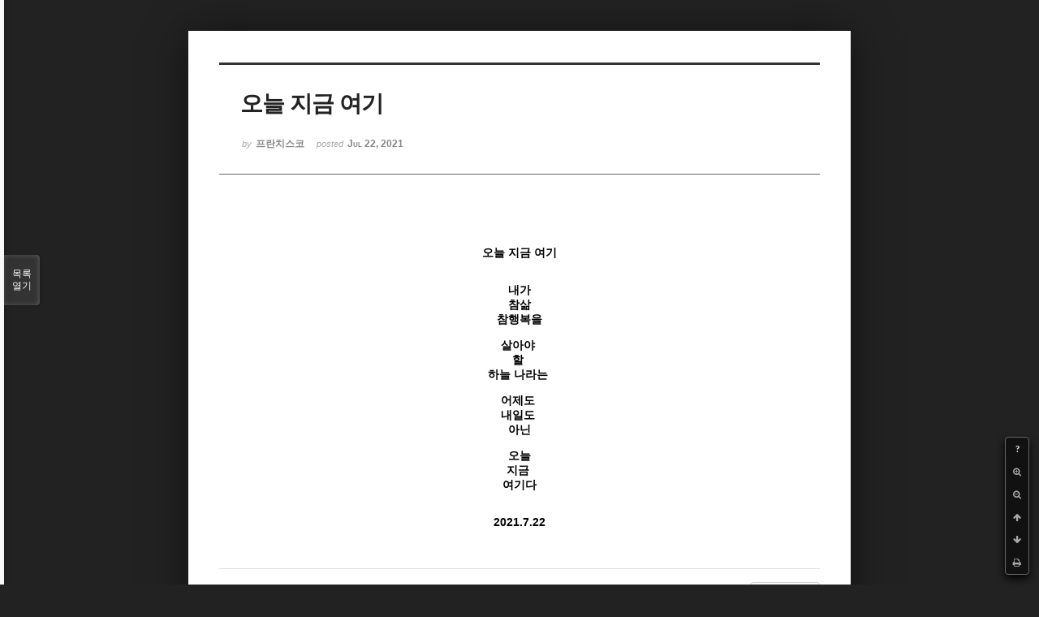

--- FILE ---
content_type: text/html; charset=UTF-8
request_url: http://joseph.nflint.com/xe/index.php?mid=poem&sort_index=regdate&order_type=desc&listStyle=viewer&document_srl=54885&page=8
body_size: 4462
content:
<!DOCTYPE html>
<html lang="ko">
<head>
<!-- META -->
<meta charset="utf-8">
<meta name="Generator" content="XpressEngine">
<meta http-equiv="X-UA-Compatible" content="IE=edge">
<!-- TITLE -->
<title>시 - 오늘 지금 여기</title>
<!-- CSS -->
<link rel="stylesheet" href="/xe/common/css/xe.min.css?20181028203713" />
<link rel="stylesheet" href="/xe/common/js/plugins/ui/jquery-ui.min.css?20181028203713" />
<link rel="stylesheet" href="https://maxcdn.bootstrapcdn.com/font-awesome/4.2.0/css/font-awesome.min.css" />
<link rel="stylesheet" href="/xe/modules/board/skins/sketchbook5/css/board.css?20181028203745" />
<!--[if lt IE 9]><link rel="stylesheet" href="/xe/modules/board/skins/sketchbook5/css/ie8.css?20181028203745" />
<![endif]--><link rel="stylesheet" href="/xe/modules/board/skins/sketchbook5/css/print.css?20181028203745" media="print" />
<link rel="stylesheet" href="/xe/modules/board/skins/sketchbook5/css/jquery.mCustomScrollbar.css?20181028203745" />
<link rel="stylesheet" href="/xe/modules/editor/styles/ckeditor_light/style.css?20181028203714" />
<!-- JS -->
<script>
var current_url = "http://joseph.nflint.com/xe/?mid=poem&sort_index=regdate&order_type=desc&listStyle=viewer&document_srl=54885&page=8";
var request_uri = "http://joseph.nflint.com/xe/";
var current_mid = "poem";
var waiting_message = "서버에 요청 중입니다. 잠시만 기다려주세요.";
var ssl_actions = new Array();
var default_url = "http://joseph.nflint.com/xe";
</script>
<!--[if lt IE 9]><script src="/xe/common/js/jquery-1.x.min.js?20181028203713"></script>
<![endif]--><!--[if gte IE 9]><!--><script src="/xe/common/js/jquery.min.js?20181028203713"></script>
<!--<![endif]--><script src="/xe/common/js/x.min.js?20181028203713"></script>
<script src="/xe/common/js/xe.min.js?20181028203713"></script>
<script src="/xe/modules/board/tpl/js/board.min.js?20181028203714"></script>
<!-- RSS -->
<!-- ICON -->
<link rel="shortcut icon" href="http://joseph.nflint.com/xe/files/attach/xeicon/favicon.ico" /><link rel="apple-touch-icon" href="http://joseph.nflint.com/xe/files/attach/xeicon/mobicon.png" />
<script>
						if(!captchaTargetAct) {var captchaTargetAct = [];}
						captchaTargetAct.push("procBoardInsertDocument","procBoardInsertComment","procIssuetrackerInsertIssue","procIssuetrackerInsertHistory","procTextyleInsertComment");
						</script>
<script>
						if(!captchaTargetAct) {var captchaTargetAct = [];}
						captchaTargetAct.push("");
						</script>

<meta name="viewport" content="width=device-width, initial-scale=1, minimum-scale=1, maximum-scale=1, user-scalable=yes, target-densitydpi=medium-dpi" />
<link rel="canonical" href="http://joseph.nflint.com/xe/poem/54885" />
<meta name="description" content="p.p1 {margin: 0.0px 0.0px 0.0px 0.0px; text-align: justify; font: 12.0px Helvetica} p.p2 {margin: 0.0px 0.0px 0.0px 0.0px; text-align: justify; font: 12.0px Helvetica; min-height: 14.0px} 오늘 지금 여기 내가 참삶 참행복을 살아야 할 하늘 나라는 어제도 내일도 아닌 오늘 지금 여기다 &amp;nbs..." />
<meta property="og:locale" content="ko_KR" />
<meta property="og:type" content="article" />
<meta property="og:url" content="http://joseph.nflint.com/xe/poem/54885" />
<meta property="og:title" content="시 - 오늘 지금 여기" />
<meta property="og:description" content="p.p1 {margin: 0.0px 0.0px 0.0px 0.0px; text-align: justify; font: 12.0px Helvetica} p.p2 {margin: 0.0px 0.0px 0.0px 0.0px; text-align: justify; font: 12.0px Helvetica; min-height: 14.0px} 오늘 지금 여기 내가 참삶 참행복을 살아야 할 하늘 나라는 어제도 내일도 아닌 오늘 지금 여기다 &amp;nbs..." />
<meta property="article:published_time" content="2021-07-22T09:23:04+09:00" />
<meta property="article:modified_time" content="2021-07-22T09:23:04+09:00" />
<style data-id="bdCss">
.bd em,.bd .color{color:#333333;}
.bd .shadow{text-shadow:1px 1px 1px ;}
.bd .bolder{color:#333333;text-shadow:2px 2px 4px ;}
.bd .bg_color{background-color:#333333;}
.bd .bg_f_color{background-color:#333333;background:-webkit-linear-gradient(#FFF -50%,#333333 50%);background:linear-gradient(to bottom,#FFF -50%,#333333 50%);}
.bd .border_color{border-color:#333333;}
.bd .bx_shadow{box-shadow:0 0 2px ;}
.viewer_with.on:before{background-color:#333333;box-shadow:0 0 2px #333333;}
.bd_zine.zine li:first-child,.bd_tb_lst.common_notice tr:first-child td{margin-top:2px;border-top:1px solid #DDD}
.bd_zine .info b,.bd_zine .info a{color:;}
.bd_zine.card h3{color:#333333;}
</style>
<style>
body,input,textarea,select,button,table{font-family:;}
#viewer .rd_trb,#viewer #trackback{display:none}
</style>
<style type="text/css">p.p1 {margin: 0.0px 0.0px 0.0px 0.0px; text-align: justify; font: 12.0px Helvetica}
p.p2 {margin: 0.0px 0.0px 0.0px 0.0px; text-align: justify; font: 12.0px Helvetica; min-height: 14.0px}
</style><script>
//<![CDATA[
xe.current_lang = "ko";
xe.cmd_find = "찾기";
xe.cmd_cancel = "취소";
xe.cmd_confirm = "확인";
xe.msg_no_root = "루트는 선택 할 수 없습니다.";
xe.msg_no_shortcut = "바로가기는 선택 할 수 없습니다.";
xe.msg_select_menu = "대상 메뉴 선택";
//]]>
</script>
</head>
<body class="viewer_blk">
<!--#JSPLUGIN:ui--><script>//<![CDATA[
var lang_type = "ko";
var bdLogin = "로그인 하시겠습니까?@http://joseph.nflint.com/xe/index.php?mid=poem&sort_index=regdate&order_type=desc&listStyle=viewer&document_srl=54885&page=8&act=dispMemberLoginForm";
jQuery(function($){
	board('#bd_277_54885');
});
//]]></script>

<div id="viewer" class="white viewer_style rd_nav_blk">
	<div id="bd_277_54885" class="bd clear   hover_effect" data-default_style="viewer" data-bdFilesType="" data-bdNavSide="N" style="max-width:px">
		<div id="rd_ie" class="ie8_only"><i class="tl"></i><i class="tc"></i><i class="tr"></i><i class="ml"></i><i class="mr"></i><i class="bl"></i><i class="bc"></i><i class="br"></i></div>
		<div class="rd rd_nav_style2 clear" style="padding:;" data-docSrl="54885">
	
	<div class="rd_hd clear" style="">
		
				
		<div class="blog v" style="text-align:;;">
			<div class="top_area ngeb np_18px" style="text-align:">
															</div>
			<h1 class="font ngeb" style=";-webkit-animation-name:rd_h1_v;-moz-animation-name:rd_h1_v;animation-name:rd_h1_v;">오늘 지금 여기</h1>						<div class="btm_area ngeb np_18px" style="text-align:"> 
								<span><small>by </small><b>프란치스코</b></span>				<span title="2021.07.22 09:23"><small>posted </small><b class="date">Jul 22, 2021</b></span>															</div>
		</div>		
				
				
				
				
				<div class="rd_nav_side">
			<div class="rd_nav img_tx fr m_btn_wrp">
		<div class="help bubble left m_no">
		<a class="text" href="#" onclick="jQuery(this).next().fadeToggle();return false;">?</a>
		<div class="wrp">
			<div class="speech">
				<h4>단축키</h4>
				<p><strong><i class="fa fa-long-arrow-left"></i><span class="blind">Prev</span></strong>이전 문서</p>
				<p><strong><i class="fa fa-long-arrow-right"></i><span class="blind">Next</span></strong>다음 문서</p>
				<p><strong>ESC</strong>닫기</p>			</div>
			<i class="edge"></i>
			<i class="ie8_only bl"></i><i class="ie8_only br"></i>
		</div>
	</div>	<a class="tg_btn2 bubble m_no" href="#" data-href=".bd_font_select" title="글꼴 선택"><strong>가</strong><i class="arrow down"></i></a>	<a class="font_plus bubble" href="#" title="크게"><i class="fa fa-search-plus"></i><b class="tx">크게</b></a>
	<a class="font_minus bubble" href="#" title="작게"><i class="fa fa-search-minus"></i><b class="tx">작게</b></a>
			<a class="back_to bubble m_no" href="#bd_277_54885" title="위로"><i class="fa fa-arrow-up"></i><b class="tx">위로</b></a>
	<a class="back_to bubble m_no" href="#rd_end_54885" title="(목록) 아래로"><i class="fa fa-arrow-down"></i><b class="tx">아래로</b></a>
	<a class="comment back_to bubble if_viewer m_no" href="#54885_comment" title="댓글로 가기"><i class="fa fa-comment"></i><b class="tx">댓글로 가기</b></a>
	<a class="print_doc bubble m_no this" href="http://joseph.nflint.com/xe/index.php?mid=poem&amp;sort_index=regdate&amp;order_type=desc&amp;listStyle=viewer&amp;document_srl=54885&amp;page=8" title="인쇄"><i class="fa fa-print"></i><b class="tx">인쇄</b></a>			</div>		</div>			</div>
	
		
	<div class="rd_body clear">
		
				
				
				<article><!--BeforeDocument(54885,416)--><div class="document_54885_416 xe_content"><p>

</p>

<p class="p1" style="text-align: center;">&nbsp;</p>

<p class="p1" style="text-align: center;">&nbsp;</p>

<p class="p1" style="text-align: center;"><span style="font-size:14px;"><b>오늘 지금 여기</b></span></p>

<p class="p2" style="text-align: center;">&nbsp;</p>

<p class="p2" style="text-align: center;">&nbsp;</p>

<p class="p1" style="text-align: center;"><span style="font-size:14px;"><b>내가</b></span></p>

<p class="p1" style="text-align: center;"><span style="font-size:14px;"><b>참삶</b></span></p>

<p class="p1" style="text-align: center;"><span style="font-size:14px;"><b>참행복을</b></span></p>

<p class="p2" style="text-align: center;">&nbsp;</p>

<p class="p1" style="text-align: center;"><span style="font-size:14px;"><b>살아야<span class="Apple-converted-space">&nbsp;</span></b></span></p>

<p class="p1" style="text-align: center;"><span style="font-size:14px;"><b>할<span class="Apple-converted-space">&nbsp;</span></b></span></p>

<p class="p1" style="text-align: center;"><span style="font-size:14px;"><b>하늘 나라는<span class="Apple-converted-space">&nbsp;</span></b></span></p>

<p class="p2" style="text-align: center;">&nbsp;</p>

<p class="p1" style="text-align: center;"><span style="font-size:14px;"><b>어제도<span class="Apple-converted-space">&nbsp;</span></b></span></p>

<p class="p1" style="text-align: center;"><span style="font-size:14px;"><b>내일도<span class="Apple-converted-space">&nbsp;</span></b></span></p>

<p class="p1" style="text-align: center;"><span style="font-size:14px;"><b>아닌</b></span></p>

<p class="p2" style="text-align: center;">&nbsp;</p>

<p class="p1" style="text-align: center;"><span style="font-size:14px;"><b>오늘</b></span></p>

<p class="p1" style="text-align: center;"><span style="font-size:14px;"><b>지금<span class="Apple-converted-space">&nbsp;</span></b></span></p>

<p class="p1" style="text-align: center;"><span style="font-size:14px;"><b>여기다</b></span></p>

<p class="p2" style="text-align: center;">&nbsp;</p>

<p class="p2" style="text-align: center;">&nbsp;</p>

<p class="p1" style="text-align: center;"><span style="font-size:14px;"><b>2021.7.22</b></span></p>

<p>&nbsp;</p></div><!--AfterDocument(54885,416)--></article>
				
					</div>
	
	<div class="rd_ft">
		
				
		<div class="bd_prev_next clear">
					</div>		
				
						
				
		<div class="rd_ft_nav clear">
						
						
						<div class="rd_nav img_tx fr m_btn_wrp">
				<a class="back_to bubble m_no" href="#bd_277_54885" title="위로"><i class="fa fa-arrow-up"></i><b class="tx">위로</b></a>
	<a class="back_to bubble m_no" href="#rd_end_54885" title="(목록) 아래로"><i class="fa fa-arrow-down"></i><b class="tx">아래로</b></a>
	<a class="comment back_to bubble if_viewer m_no" href="#54885_comment" title="댓글로 가기"><i class="fa fa-comment"></i><b class="tx">댓글로 가기</b></a>
	<a class="print_doc bubble m_no this" href="http://joseph.nflint.com/xe/index.php?mid=poem&amp;sort_index=regdate&amp;order_type=desc&amp;listStyle=viewer&amp;document_srl=54885&amp;page=8" title="인쇄"><i class="fa fa-print"></i><b class="tx">인쇄</b></a>			</div>					</div>
	</div>
	
		
	</div>
<hr id="rd_end_54885" class="rd_end clear" />		<div id="viewer_lst" class="">
			<button type="button" id="viewer_lst_tg" class="ngeb bg_color">목록<br /><span class="tx_open">열기</span><span class="tx_close">닫기</span></button>
			<h3 class="ui_font">Articles</h3>
			<div id="viewer_lst_scroll">
				<ul>
					<li>
						<a class="clear" href="http://joseph.nflint.com/xe/index.php?mid=poem&amp;sort_index=regdate&amp;order_type=desc&amp;listStyle=viewer&amp;document_srl=63855&amp;page=8">
														<span class="tl">찬미의 사람들</span>
							<span class="meta"><strong>프란치스코</strong>2022.07.01 05:38</span>
						</a>
					</li><li>
						<a class="clear" href="http://joseph.nflint.com/xe/index.php?mid=poem&amp;sort_index=regdate&amp;order_type=desc&amp;listStyle=viewer&amp;document_srl=63840&amp;page=8">
														<span class="tl">꽃처럼</span>
							<span class="meta"><strong>프란치스코</strong>2022.06.30 14:51</span>
						</a>
					</li><li>
						<a class="clear" href="http://joseph.nflint.com/xe/index.php?mid=poem&amp;sort_index=regdate&amp;order_type=desc&amp;listStyle=viewer&amp;document_srl=63839&amp;page=8">
														<span class="tl">참 좋다</span>
							<span class="meta"><strong>프란치스코</strong>2022.06.30 14:50</span>
						</a>
					</li><li>
						<a class="clear" href="http://joseph.nflint.com/xe/index.php?mid=poem&amp;sort_index=regdate&amp;order_type=desc&amp;listStyle=viewer&amp;document_srl=63750&amp;page=8">
														<span class="tl">감격의 고백</span>
							<span class="meta"><strong>프란치스코</strong>2022.06.28 04:44</span>
						</a>
					</li><li>
						<a class="clear" href="http://joseph.nflint.com/xe/index.php?mid=poem&amp;sort_index=regdate&amp;order_type=desc&amp;listStyle=viewer&amp;document_srl=63698&amp;page=8">
														<span class="tl">찬미는 저렇게 하는 거다</span>
							<span class="meta"><strong>프란치스코</strong>2022.06.26 08:22</span>
						</a>
					</li><li>
						<a class="clear" href="http://joseph.nflint.com/xe/index.php?mid=poem&amp;sort_index=regdate&amp;order_type=desc&amp;listStyle=viewer&amp;document_srl=63296&amp;page=8">
														<span class="tl">충만한 삶</span>
							<span class="meta"><strong>프란치스코</strong>2022.06.16 07:37</span>
						</a>
					</li><li>
						<a class="clear" href="http://joseph.nflint.com/xe/index.php?mid=poem&amp;sort_index=regdate&amp;order_type=desc&amp;listStyle=viewer&amp;document_srl=63108&amp;page=8">
														<span class="tl">오늘 지금 여기 이 자리</span>
							<span class="meta"><strong>프란치스코</strong>2022.06.12 05:36</span>
						</a>
					</li><li>
						<a class="clear" href="http://joseph.nflint.com/xe/index.php?mid=poem&amp;sort_index=regdate&amp;order_type=desc&amp;listStyle=viewer&amp;document_srl=62956&amp;page=8">
														<span class="tl">파스카의 꽃</span>
							<span class="meta"><strong>프란치스코</strong>2022.06.09 05:43</span>
						</a>
					</li><li>
						<a class="clear" href="http://joseph.nflint.com/xe/index.php?mid=poem&amp;sort_index=regdate&amp;order_type=desc&amp;listStyle=viewer&amp;document_srl=62902&amp;page=8">
														<span class="tl">하느님</span>
							<span class="meta"><strong>프란치스코</strong>2022.06.08 04:42</span>
						</a>
					</li><li>
						<a class="clear" href="http://joseph.nflint.com/xe/index.php?mid=poem&amp;sort_index=regdate&amp;order_type=desc&amp;listStyle=viewer&amp;document_srl=62830&amp;page=8">
														<span class="tl">어머니의 눈물</span>
							<span class="meta"><strong>프란치스코</strong>2022.06.06 09:51</span>
						</a>
					</li><li>
						<a class="clear" href="http://joseph.nflint.com/xe/index.php?mid=poem&amp;sort_index=regdate&amp;order_type=desc&amp;listStyle=viewer&amp;document_srl=62772&amp;page=8">
														<span class="tl">동심童心</span>
							<span class="meta"><strong>프란치스코</strong>2022.06.05 05:40</span>
						</a>
					</li><li>
						<a class="clear" href="http://joseph.nflint.com/xe/index.php?mid=poem&amp;sort_index=regdate&amp;order_type=desc&amp;listStyle=viewer&amp;document_srl=62694&amp;page=8">
														<span class="tl">단 하나의 소원</span>
							<span class="meta"><strong>프란치스코</strong>2022.06.03 08:30</span>
						</a>
					</li><li>
						<a class="clear" href="http://joseph.nflint.com/xe/index.php?mid=poem&amp;sort_index=regdate&amp;order_type=desc&amp;listStyle=viewer&amp;document_srl=62693&amp;page=8">
														<span class="tl">날마다 휴가이자 순례</span>
							<span class="meta"><strong>프란치스코</strong>2022.06.03 08:23</span>
						</a>
					</li><li>
						<a class="clear" href="http://joseph.nflint.com/xe/index.php?mid=poem&amp;sort_index=regdate&amp;order_type=desc&amp;listStyle=viewer&amp;document_srl=62574&amp;page=8">
														<span class="tl">사목방문</span>
							<span class="meta"><strong>프란치스코</strong>2022.05.31 07:47</span>
						</a>
					</li><li>
						<a class="clear" href="http://joseph.nflint.com/xe/index.php?mid=poem&amp;sort_index=regdate&amp;order_type=desc&amp;listStyle=viewer&amp;document_srl=62338&amp;page=8">
														<span class="tl">단비같은 기도</span>
							<span class="meta"><strong>프란치스코</strong>2022.05.26 07:12</span>
						</a>
					</li><li>
						<a class="clear" href="http://joseph.nflint.com/xe/index.php?mid=poem&amp;sort_index=regdate&amp;order_type=desc&amp;listStyle=viewer&amp;document_srl=62303&amp;page=8">
														<span class="tl">소원2</span>
							<span class="meta"><strong>프란치스코</strong>2022.05.25 14:15</span>
						</a>
					</li><li>
						<a class="clear" href="http://joseph.nflint.com/xe/index.php?mid=poem&amp;sort_index=regdate&amp;order_type=desc&amp;listStyle=viewer&amp;document_srl=62237&amp;page=8">
														<span class="tl">소원1</span>
							<span class="meta"><strong>프란치스코</strong>2022.05.24 08:16</span>
						</a>
					</li><li>
						<a class="clear" href="http://joseph.nflint.com/xe/index.php?mid=poem&amp;sort_index=regdate&amp;order_type=desc&amp;listStyle=viewer&amp;document_srl=62142&amp;page=8">
														<span class="tl">사람</span>
							<span class="meta"><strong>프란치스코</strong>2022.05.22 16:51</span>
						</a>
					</li><li>
						<a class="clear" href="http://joseph.nflint.com/xe/index.php?mid=poem&amp;sort_index=regdate&amp;order_type=desc&amp;listStyle=viewer&amp;document_srl=61731&amp;page=8">
														<span class="tl">산처럼</span>
							<span class="meta"><strong>프란치스코</strong>2022.05.13 18:24</span>
						</a>
					</li><li>
						<a class="clear" href="http://joseph.nflint.com/xe/index.php?mid=poem&amp;sort_index=regdate&amp;order_type=desc&amp;listStyle=viewer&amp;document_srl=61563&amp;page=8">
														<span class="tl">참 좋은 선물</span>
							<span class="meta"><strong>프란치스코</strong>2022.05.10 07:00</span>
						</a>
					</li>				</ul>
			</div>
			<div id="viewer_pn" class="bd_pg clear">
								 
				<a href="http://joseph.nflint.com/xe/index.php?mid=poem&amp;sort_index=regdate&amp;order_type=desc&amp;listStyle=viewer&amp;document_srl=54885&amp;page=3">3</a>								 
				<a href="http://joseph.nflint.com/xe/index.php?mid=poem&amp;sort_index=regdate&amp;order_type=desc&amp;listStyle=viewer&amp;document_srl=54885&amp;page=4">4</a>								 
				<a href="http://joseph.nflint.com/xe/index.php?mid=poem&amp;sort_index=regdate&amp;order_type=desc&amp;listStyle=viewer&amp;document_srl=54885&amp;page=5">5</a>								 
				<a href="http://joseph.nflint.com/xe/index.php?mid=poem&amp;sort_index=regdate&amp;order_type=desc&amp;listStyle=viewer&amp;document_srl=54885&amp;page=6">6</a>								 
				<a href="http://joseph.nflint.com/xe/index.php?mid=poem&amp;sort_index=regdate&amp;order_type=desc&amp;listStyle=viewer&amp;document_srl=54885&amp;page=7">7</a>								<strong class="this">8</strong> 
												 
				<a href="http://joseph.nflint.com/xe/index.php?mid=poem&amp;sort_index=regdate&amp;order_type=desc&amp;listStyle=viewer&amp;document_srl=54885&amp;page=9">9</a>								 
				<a href="http://joseph.nflint.com/xe/index.php?mid=poem&amp;sort_index=regdate&amp;order_type=desc&amp;listStyle=viewer&amp;document_srl=54885&amp;page=10">10</a>								 
				<a href="http://joseph.nflint.com/xe/index.php?mid=poem&amp;sort_index=regdate&amp;order_type=desc&amp;listStyle=viewer&amp;document_srl=54885&amp;page=11">11</a>								 
				<a href="http://joseph.nflint.com/xe/index.php?mid=poem&amp;sort_index=regdate&amp;order_type=desc&amp;listStyle=viewer&amp;document_srl=54885&amp;page=12">12</a>							</div>			<button type="button" class="tg_close2" onClick="jQuery('#viewer_lst_tg').click();">X</button>
		</div>		</div></div><!-- ETC -->
<div class="wfsr"></div>
<script src="/xe/addons/captcha/captcha.min.js?20181028203713"></script><script src="/xe/files/cache/js_filter_compiled/d046d1841b9c79c545b82d3be892699d.ko.compiled.js?20181028203714"></script><script src="/xe/files/cache/js_filter_compiled/1bdc15d63816408b99f674eb6a6ffcea.ko.compiled.js?20181028203714"></script><script src="/xe/files/cache/js_filter_compiled/9b007ee9f2af763bb3d35e4fb16498e9.ko.compiled.js?20181028203715"></script><script src="/xe/addons/autolink/autolink.js?20181028203713"></script><script src="/xe/common/js/plugins/ui/jquery-ui.min.js?20181028203713"></script><script src="/xe/common/js/plugins/ui/jquery.ui.datepicker-ko.js?20181028203713"></script><script src="/xe/modules/board/skins/sketchbook5/js/imagesloaded.pkgd.min.js?20181028203745"></script><script src="/xe/modules/board/skins/sketchbook5/js/jquery.cookie.js?20181028203745"></script><script src="/xe/modules/editor/skins/xpresseditor/js/xe_textarea.min.js?20181028203714"></script><script src="/xe/modules/board/skins/sketchbook5/js/jquery.autogrowtextarea.min.js?20181028203745"></script><script src="/xe/modules/board/skins/sketchbook5/js/board.js?20181028203745"></script><script src="/xe/modules/board/skins/sketchbook5/js/viewer.js?20181028203745"></script><script src="/xe/modules/board/skins/sketchbook5/js/jquery.mousewheel.min.js?20181028203745"></script><script src="/xe/modules/board/skins/sketchbook5/js/jquery.mCustomScrollbar.min.js?20181028203745"></script></body>
</html>
